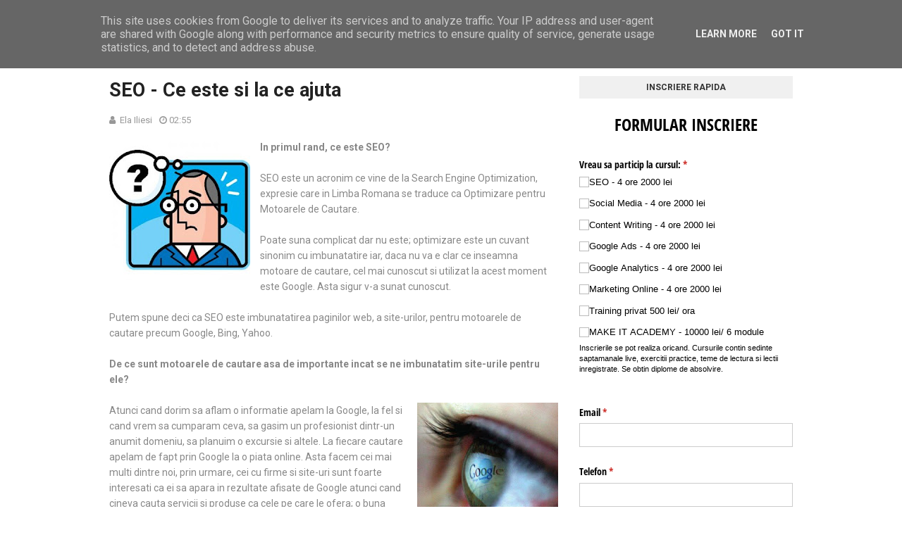

--- FILE ---
content_type: text/javascript; charset=UTF-8
request_url: https://www.cursuri-seo.ro/feeds/posts/default/-/ce%20este%20SEO?alt=json-in-script&max-results=3&callback=jQuery112409382858942644579_1768829164128&_=1768829164129
body_size: 5068
content:
// API callback
jQuery112409382858942644579_1768829164128({"version":"1.0","encoding":"UTF-8","feed":{"xmlns":"http://www.w3.org/2005/Atom","xmlns$openSearch":"http://a9.com/-/spec/opensearchrss/1.0/","xmlns$blogger":"http://schemas.google.com/blogger/2008","xmlns$georss":"http://www.georss.org/georss","xmlns$gd":"http://schemas.google.com/g/2005","xmlns$thr":"http://purl.org/syndication/thread/1.0","id":{"$t":"tag:blogger.com,1999:blog-8782263431134573067"},"updated":{"$t":"2025-10-29T04:38:27.922+02:00"},"category":[{"term":"cursuri SEO"},{"term":"invata seo"},{"term":"curs seo"},{"term":"SEO"},{"term":"training SEO"},{"term":"google update"},{"term":"curs SEO incepatori"},{"term":"curs Google AdWords"},{"term":"cursuri marketing online"},{"term":"marketing online"},{"term":"google analytics"},{"term":"afaceri online"},{"term":"curs google analytics"},{"term":"cursuri online"},{"term":"cursuri seo gratuite"},{"term":"e-commerce SEO"},{"term":"editie speciala"},{"term":"firme seo"},{"term":"incepatori"},{"term":"intermediari"},{"term":"penguin update"},{"term":"personalizat"},{"term":"program"},{"term":"servicii seo"},{"term":"studiu-caz"},{"term":"video"},{"term":"Bounce Rate"},{"term":"Google"},{"term":"Optimizare SEO"},{"term":"PR"},{"term":"Rezistenta Online"},{"term":"Search-engine-optimization"},{"term":"agentii seo"},{"term":"cat costa seo"},{"term":"ce este SEO"},{"term":"ce este remarketing"},{"term":"competitie"},{"term":"consultanta-SEO"},{"term":"copywriteri"},{"term":"curs in lucru"},{"term":"curs-design"},{"term":"curs-programare"},{"term":"cursuri noi"},{"term":"cursuri seo acreditate"},{"term":"cursuri seo cluj"},{"term":"cursuri seo online"},{"term":"cursuri-IT"},{"term":"domenii"},{"term":"feedburner"},{"term":"ghid promovare"},{"term":"google adwords"},{"term":"google penguin"},{"term":"google reader"},{"term":"hotelieri"},{"term":"hoteluri"},{"term":"imbunatatire pozitie Google"},{"term":"joburi online"},{"term":"jurnalisti"},{"term":"la ce ajuta"},{"term":"locuri de munca online"},{"term":"magazine online"},{"term":"mailchimp"},{"term":"mixul de marketing"},{"term":"nisa"},{"term":"optimizare-SEO"},{"term":"optimizare-motoare-cautare"},{"term":"panda update"},{"term":"plata cu cardul"},{"term":"plata online"},{"term":"preturi seo"},{"term":"programatori"},{"term":"promovare online"},{"term":"recrutare traineri"},{"term":"remarketing"},{"term":"retargeting"},{"term":"sediu firma"},{"term":"traininguri SEO"},{"term":"web designer"},{"term":"web developer"}],"title":{"type":"text","$t":"CURSURI SEO"},"subtitle":{"type":"html","$t":""},"link":[{"rel":"http://schemas.google.com/g/2005#feed","type":"application/atom+xml","href":"https:\/\/www.cursuri-seo.ro\/feeds\/posts\/default"},{"rel":"self","type":"application/atom+xml","href":"https:\/\/www.blogger.com\/feeds\/8782263431134573067\/posts\/default\/-\/ce+este+SEO?alt=json-in-script\u0026max-results=3"},{"rel":"alternate","type":"text/html","href":"https:\/\/www.cursuri-seo.ro\/search\/label\/ce%20este%20SEO"},{"rel":"hub","href":"http://pubsubhubbub.appspot.com/"}],"author":[{"name":{"$t":"Ela Iliesi"},"uri":{"$t":"http:\/\/www.blogger.com\/profile\/13034009978637410991"},"email":{"$t":"noreply@blogger.com"},"gd$image":{"rel":"http://schemas.google.com/g/2005#thumbnail","width":"21","height":"32","src":"\/\/blogger.googleusercontent.com\/img\/b\/R29vZ2xl\/AVvXsEiNow2CUAKUZs3Sf6hG6iM3lv_QbJJ9VCOfjS7dNN9YQDwljE2xCi9z7mHoIOg6DaBgDGMx811kaeaqTDO4d3QBMu9XfzJT5-3CSeuPFZ5bELnWVaCUrtIXxsNTjXaduEbvh2_c8nPAa-YkRSm5dvEI3NvAcWbpcZJEB4p8Go_mMnNWOw\/s220\/Ela-Iliesi.jpg"}}],"generator":{"version":"7.00","uri":"http://www.blogger.com","$t":"Blogger"},"openSearch$totalResults":{"$t":"1"},"openSearch$startIndex":{"$t":"1"},"openSearch$itemsPerPage":{"$t":"3"},"entry":[{"id":{"$t":"tag:blogger.com,1999:blog-8782263431134573067.post-7034858550534457691"},"published":{"$t":"2013-08-22T02:55:00.000+03:00"},"updated":{"$t":"2017-04-06T00:42:10.949+03:00"},"category":[{"scheme":"http://www.blogger.com/atom/ns#","term":"ce este SEO"},{"scheme":"http://www.blogger.com/atom/ns#","term":"la ce ajuta"},{"scheme":"http://www.blogger.com/atom/ns#","term":"optimizare-motoare-cautare"},{"scheme":"http://www.blogger.com/atom/ns#","term":"Search-engine-optimization"},{"scheme":"http://www.blogger.com/atom/ns#","term":"SEO"}],"title":{"type":"text","$t":"SEO - Ce este si la ce ajuta"},"content":{"type":"html","$t":"\u003Cdiv class=\"separator\" style=\"clear: both; text-align: center;\"\u003E\n\u003C\/div\u003E\n\u003Ca href=\"https:\/\/blogger.googleusercontent.com\/img\/b\/R29vZ2xl\/AVvXsEipziOtSzns_F8XiI1n7xFPzHowCgCJxV82twshKrl03iZn7Eype5hFQsMnOFG2CRAhW3_-UtjrkeGSOamcTIbIryoYUY4QvR-g68ea6MyExbM4BDk-pm57kugwk8VFGNZaQEhiNWe5rbA\/s300\/ce-este-seo.jpg\" imageanchor=\"1\" style=\"clear: left; float: left; margin-bottom: 1em; margin-right: 1em;\"\u003E\u003Cimg border=\"0\" height=\"200\" src=\"https:\/\/blogger.googleusercontent.com\/img\/b\/R29vZ2xl\/AVvXsEipziOtSzns_F8XiI1n7xFPzHowCgCJxV82twshKrl03iZn7Eype5hFQsMnOFG2CRAhW3_-UtjrkeGSOamcTIbIryoYUY4QvR-g68ea6MyExbM4BDk-pm57kugwk8VFGNZaQEhiNWe5rbA\/s200\/ce-este-seo.jpg\" width=\"200\" \/\u003E\u003C\/a\u003E\u003Cb\u003EIn primul rand, ce este SEO?\u003C\/b\u003E\u003Cbr \/\u003E\n\u003Cbr \/\u003E\nSEO este un acronim ce vine de la Search Engine Optimization, expresie care in Limba Romana se traduce ca Optimizare pentru Motoarele de Cautare.\u003Cbr \/\u003E\n\u003Cbr \/\u003E\nPoate suna complicat dar nu este; optimizare este un cuvant sinonim cu imbunatatire iar, daca nu va e clar ce inseamna motoare de cautare, cel mai cunoscut si utilizat la acest moment este Google. Asta sigur v-a sunat cunoscut.\u003Cbr \/\u003E\n\u003Cbr \/\u003E\nPutem spune deci ca SEO este imbunatatirea paginilor web, a site-urilor, pentru motoarele de cautare precum Google, Bing, Yahoo.\u003Cbr \/\u003E\n\u003Cbr \/\u003E\n\u003Cb\u003EDe ce sunt motoarele de cautare asa de importante incat se ne imbunatatim site-urile pentru ele?\u003C\/b\u003E\u003Cbr \/\u003E\n\u003Cbr \/\u003E\n\u003Ca href=\"https:\/\/blogger.googleusercontent.com\/img\/b\/R29vZ2xl\/AVvXsEh85dlc9V8IbII3NvL8J-qZ4feyAasYM96GrIfAEPk3sZvDDayQ9CzS9TT2zVrUGOGbNEQqogFF6IPQslQS1dJAeLuwFbmBMb7RMdZvYduwpLOFaerGG4y94EezKTZU6l0p_-OaJTiaqkc\/s366\/cautari-google.jpg\" imageanchor=\"1\" style=\"clear: right; float: right; margin-bottom: 1em; margin-left: 1em;\"\u003E\u003Cimg border=\"0\" height=\"200\" src=\"https:\/\/blogger.googleusercontent.com\/img\/b\/R29vZ2xl\/AVvXsEh85dlc9V8IbII3NvL8J-qZ4feyAasYM96GrIfAEPk3sZvDDayQ9CzS9TT2zVrUGOGbNEQqogFF6IPQslQS1dJAeLuwFbmBMb7RMdZvYduwpLOFaerGG4y94EezKTZU6l0p_-OaJTiaqkc\/s200\/cautari-google.jpg\" width=\"200\" \/\u003E\u003C\/a\u003EAtunci cand dorim sa aflam o informatie apelam la Google, la fel si cand vrem sa cumparam ceva, sa gasim un profesionist dintr-un anumit domeniu, sa planuim o excursie si altele. La fiecare cautare apelam de fapt prin Google la o piata online. Asta facem cei mai multi dintre noi, prin urmare, cei cu firme si site-uri sunt foarte interesati ca ei sa apara in rezultate afisate de Google atunci cand cineva cauta servicii si produse ca cele pe care le ofera; o buna prezenta in siteurile de cautare va insemna pentru ei mai multi vizitatori, mai multe persoane interesate si mai multe vanzari.\u003Cbr \/\u003E\n\u003Cbr \/\u003E\nPromovarea de tip SEO este si o metoda mult mai accesibila ca pret decat achizitionarea altor tipuri de publicitate ca reclama la televizor sau achizitonarea unui baner stradal, de aceea multe firme o prefera. In plus atunci cand faci reclama printr-un baner stradal nu stii daca mesajul va ajunge la cineva cu adevarat interesat, in timp ce printr-o buna promovare pe Google ai siguranta ca vei iesi chiar in fata celor interesati, deoarece iti vor vedea site-ul exact atunci cand fac o cautare cu intentia sa gaseasca acel produs sau serviciu pe care il oferi.\u003Cbr \/\u003E\n\u003Cbr \/\u003E\n\u003Cb\u003ECe inseamna o prezenta buna pe Google?\u003C\/b\u003E\u003Cbr \/\u003E\n\u003Cbr \/\u003E\n\u003Ctable cellpadding=\"0\" cellspacing=\"0\" class=\"tr-caption-container\" style=\"float: left; margin-right: 1em; text-align: left;\"\u003E\u003Ctbody\u003E\n\u003Ctr\u003E\u003Ctd style=\"text-align: center;\"\u003E\u003Ca href=\"https:\/\/blogger.googleusercontent.com\/img\/b\/R29vZ2xl\/AVvXsEhhS5LViv6tuaYtiZvGPatQDS7RXgOQWT95uwwk4ctudoQL5TbiMOH1THC4OmPeE5FQkZAc7rlxfmdu0ETnYnhvQ3TvP7-D6sWT0rgJ5GXLLdrxmfXwnnNEJ7yw5Wz9SJLeNXk55ZjczLs\/s500\/rezultate-google.jpg\" imageanchor=\"1\" style=\"clear: left; margin-bottom: 1em; margin-left: auto; margin-right: auto;\"\u003E\u003Cimg border=\"0\" height=\"197\" src=\"https:\/\/blogger.googleusercontent.com\/img\/b\/R29vZ2xl\/AVvXsEhhS5LViv6tuaYtiZvGPatQDS7RXgOQWT95uwwk4ctudoQL5TbiMOH1THC4OmPeE5FQkZAc7rlxfmdu0ETnYnhvQ3TvP7-D6sWT0rgJ5GXLLdrxmfXwnnNEJ7yw5Wz9SJLeNXk55ZjczLs\/s200\/rezultate-google.jpg\" width=\"200\" \/\u003E\u003C\/a\u003E\u003C\/td\u003E\u003C\/tr\u003E\n\u003Ctr\u003E\u003Ctd class=\"tr-caption\" style=\"text-align: center;\"\u003EZonele de concentrare a atentiei\u003C\/td\u003E\u003C\/tr\u003E\n\u003C\/tbody\u003E\u003C\/table\u003E\nMarea majoritate a celor care folosesc Google sau alte motoare de \ncautare, se opresc asupra primelor rezultate returnate la cautarea lor, de aceea, \npentru ca un site sa primeasca multi vizitatori, el\ntrebuie sa se afle pe prima pagina de rezultate returnate de Google, la cautarile legate de domeniul de care tine, si pe o pozitie cat mai superioara.\u003Cbr \/\u003E\n\u003Cbr \/\u003E\nDaca, sa zicem, ai un magazin online de \nhaine, atunci este in interesul tau ca atunci cand cineva cauta pe Google expresii ca \"haine\", \"haine dama\", \n\"haine online\", sau nume de produse ca \"rochii\", \"blugi\", \"bluze\", site-ul\n tau sa apara pe prima pagina de rezultate Google, in primele pozitii.\u003Cbr \/\u003E\n\u003Cbr \/\u003E\nPe scurt, o prezenta buna pe Google si obiectivul SEO este aducerea unui site in pozitii de top la cautari relevante pe motoarele de cautare.\u003Cbr \/\u003E\n\u003Cbr \/\u003E\n\u003Cb\u003ECum poate obtine un site o pozitie superioara in motoarele de cautare?\u003C\/b\u003E \u003Cbr \/\u003E\n\u003Cbr \/\u003E\nGoogle vrea sa arate rezultate cat mai potrivite si mai apreciate pentru fiecare din cautarile pe care oamenii le realizeaza. Daca nu ar face-o oamenii s-ar indrepta spre un alt site de cautare. Prin urmare vom obtine o pozitie cu atat mai buna in motoarele de cautare, cu cat site-ul nostru va fi considerat de ele foarte relevant si cu informatii de calitate pentru utilizatorii lui.\u003Cbr \/\u003E\n\u003Cbr \/\u003E\n\u003Ca href=\"https:\/\/blogger.googleusercontent.com\/img\/b\/R29vZ2xl\/AVvXsEiAKMVIyK7H7ebmw_FSzUXz2SkRf0Xkeh-MYC8Cn1GNQnyTmgwHWOyZJXnduhs4VcUsZctDE2rZgt-tWt1LyqQ6_KQ6zyK-CthQRu71pSIf-3-pLtIlfun60SQ8m_blV8X_YgDeTj82sNQ\/s316\/PageRank-algoritm.gif\" imageanchor=\"1\" style=\"clear: right; float: right; margin-bottom: 1em; margin-left: 1em;\"\u003E\u003Cimg border=\"0\" height=\"178\" src=\"https:\/\/blogger.googleusercontent.com\/img\/b\/R29vZ2xl\/AVvXsEiAKMVIyK7H7ebmw_FSzUXz2SkRf0Xkeh-MYC8Cn1GNQnyTmgwHWOyZJXnduhs4VcUsZctDE2rZgt-tWt1LyqQ6_KQ6zyK-CthQRu71pSIf-3-pLtIlfun60SQ8m_blV8X_YgDeTj82sNQ\/s200\/PageRank-algoritm.gif\" width=\"200\" \/\u003E\u003C\/a\u003ENu o sa detaliem acum modalitatile prin care se realizeaza asta, ele se explica in cadrul cursului SEO pentru incepatori ce dureaza aproximativ 8 ore. Dar, pentru a va face o idee, rezultatele afisate de Google au la baza un algoritm de pozitionare format din sute de factori din care unii sunt mai mult sau mai putin importanti, prezenti in aceasta formula matematica inca de la aparitia motoarelor de cautare sau aparuti foarte recent.\u003Cbr \/\u003E\n\u003Cbr \/\u003E\nOptimizarea este un proces tehnic dar si creativ. De cele mai multe ori pentru a imbunatati un site sunt necesare modificari ale paginilor site-ului, adaugare de text, pagini noi, construire de linkuri - recomandari ce vin de la alte site-uri spre site-ul tau. Aceasta e mecanica lucrurilor, cum facem insa modificarile, ce fel de text scriem si ce fel de linkuri construim sunt insa chestiuni mai profunde, unde originalitatea si straduinta pot sa faca o mare diferenta. Nu vom reinventa insa roata, ca orice altceva pana la urma SEO se invata.\u003Cbr \/\u003E\n\u003Cbr \/\u003E\n\u003Cb\u003ELa ce ajuta SEO?\u003C\/b\u003E\u003Cbr \/\u003E\n\u003Cbr \/\u003E\nDin textul de mai sus cred ca a devenit clar faptul ca SEO ajuta la cresterea profitului unei afaceri. Insa asta nu este tot ceea ce face, impactul lui fiind unul mult mai vast si mai benefic.\u003Cbr \/\u003E\n\u003Cbr \/\u003E\nSEO ajuta:\u003Cbr \/\u003E\n- motoarele de cautare sa isi faca mai bine treaba\u003Cbr \/\u003E\n- oamenii sa gaseasca informatiile, imaginile, produsele etc. de care au nevoie\u003Cbr \/\u003E\n- firmele mici sa concureze cu marile companii \u003Cbr \/\u003E\n- o adevarata industrie de specialisti si traineri sa aiba locuri de munca\u003Cbr \/\u003E\n- la reducerea cheltuielilor cu promovarea online\u003Cbr \/\u003E\n\u003Cbr \/\u003E\n\u003Ca href=\"https:\/\/blogger.googleusercontent.com\/img\/b\/R29vZ2xl\/AVvXsEhb8KrmJ_v7VIa3emqUH0iye0d3pbbbalX-weA3v3KSfWzWX9g_n6LaGhvCr918diAqVm6f6IO8izGavjsJXTajR1OKJhuqiE9ULi-PNhRG8UYlMSCVaVMBGbNxx4_FL9V0xTvUFq_-9zU\/s350\/seo-ajuta.jpg\" imageanchor=\"1\" style=\"clear: left; float: left; margin-bottom: 1em; margin-right: 1em;\"\u003E\u003Cimg border=\"0\" height=\"199\" src=\"https:\/\/blogger.googleusercontent.com\/img\/b\/R29vZ2xl\/AVvXsEhb8KrmJ_v7VIa3emqUH0iye0d3pbbbalX-weA3v3KSfWzWX9g_n6LaGhvCr918diAqVm6f6IO8izGavjsJXTajR1OKJhuqiE9ULi-PNhRG8UYlMSCVaVMBGbNxx4_FL9V0xTvUFq_-9zU\/s200\/seo-ajuta.jpg\" width=\"200\" \/\u003E\u003C\/a\u003EFara SEO un nevazator ce navigheaza pe Internet folosind un screen reader - program care ii citeste continutul site-urilor, nu ar reusi sa inteleaga ce contine un site sau altul, in special daca ele sunt formate din imagini denumite sub forma pic2054.jpg in loc de baston-pliabil.jpg\u003Cbr \/\u003E\n\u003Cbr \/\u003E\nDupa cum vedeti SEO este de ajutor in numeroase feluri si imbunatatirea site-urilor conduce de fapt la o experienta online mai placuta pentru noi toti.\u003Cbr \/\u003E\n\u003Cbr \/\u003E\nSperam ca informatiile v-au fost de folos. Pentru a invata practic cum se optimizeaza un site va invitam sa urmati cursurile noastre SEO ce au loc lunar la sediul nostru din Bucuresti dar si online. Inscrierile se fac prin intermediul formularului de inscriere rapida de pe acest site (coloana din dreapta, sus) iar pentru mai multe informatii ne puteti contactala office@cursuri-seo.ro sau 0761 146 285."},"link":[{"rel":"edit","type":"application/atom+xml","href":"https:\/\/www.blogger.com\/feeds\/8782263431134573067\/posts\/default\/7034858550534457691"},{"rel":"self","type":"application/atom+xml","href":"https:\/\/www.blogger.com\/feeds\/8782263431134573067\/posts\/default\/7034858550534457691"},{"rel":"alternate","type":"text/html","href":"https:\/\/www.cursuri-seo.ro\/2013\/06\/seo-ce-este-si-la-ce-ajuta.html","title":"SEO - Ce este si la ce ajuta"}],"author":[{"name":{"$t":"Ela Iliesi"},"uri":{"$t":"http:\/\/www.blogger.com\/profile\/13034009978637410991"},"email":{"$t":"noreply@blogger.com"},"gd$image":{"rel":"http://schemas.google.com/g/2005#thumbnail","width":"21","height":"32","src":"\/\/blogger.googleusercontent.com\/img\/b\/R29vZ2xl\/AVvXsEiNow2CUAKUZs3Sf6hG6iM3lv_QbJJ9VCOfjS7dNN9YQDwljE2xCi9z7mHoIOg6DaBgDGMx811kaeaqTDO4d3QBMu9XfzJT5-3CSeuPFZ5bELnWVaCUrtIXxsNTjXaduEbvh2_c8nPAa-YkRSm5dvEI3NvAcWbpcZJEB4p8Go_mMnNWOw\/s220\/Ela-Iliesi.jpg"}}],"media$thumbnail":{"xmlns$media":"http://search.yahoo.com/mrss/","url":"https:\/\/blogger.googleusercontent.com\/img\/b\/R29vZ2xl\/AVvXsEipziOtSzns_F8XiI1n7xFPzHowCgCJxV82twshKrl03iZn7Eype5hFQsMnOFG2CRAhW3_-UtjrkeGSOamcTIbIryoYUY4QvR-g68ea6MyExbM4BDk-pm57kugwk8VFGNZaQEhiNWe5rbA\/s72-c\/ce-este-seo.jpg","height":"72","width":"72"}}]}});